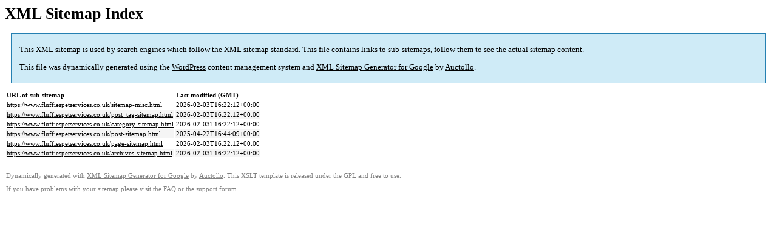

--- FILE ---
content_type: text/html; charset=UTF-8
request_url: https://www.fluffiespetservices.co.uk/sitemap.html
body_size: 1049
content:

<title>XML Sitemap</title><style type="text/css">
					body {
						font-family:"Lucida Grande","Lucida Sans Unicode",Tahoma,Verdana;
						font-size:13px;
					}
					
					#intro {
						background-color:#cfebf7;
						border:1px #2580B2 solid;
						padding:5px 13px 5px 13px;
						margin:10px;
					}
					
					#intro p {
						line-height:16.8667px;
					}
					#intro strong {
						font-weight:normal;
					}
					
					td {
						font-size:11px;
					}
					
					th {
						text-align:left;
						padding-right:30px;
						font-size:11px;
					}
					
					tr.high {
						background-color:whitesmoke;
					}
					
					#footer {
						padding:2px;
						margin-top:10px;
						font-size:8pt;
						color:gray;
					}
					
					#footer a {
						color:gray;
					}
					
					a {
						color:black;
					}
				</style><h1>XML Sitemap Index</h1><div id="intro"><p>
                This XML sitemap is used by search engines which follow the <a rel="external nofollow" href="https://sitemaps.org">XML sitemap standard</a>. This file contains links to sub-sitemaps, follow them to see the actual sitemap content.
            </p><p>
                This file was dynamically generated using the <a rel="external nofollow" href="https://wordpress.org/">WordPress</a> content management system and <strong><a rel="external nofollow" href="https://auctollo.com/products/google-xml-sitemap-generator/" title="XML Sitemap Generator for Google">XML Sitemap Generator for Google</a></strong> by <a rel="external nofollow" href="https://auctollo.com/">Auctollo</a>.
            </p></div><div id="content"><table><tr style="border-bottom:1px black solid"><th>URL of sub-sitemap</th><th>Last modified (GMT)</th></tr><tr><td><a href="https://www.fluffiespetservices.co.uk/sitemap-misc.html">https://www.fluffiespetservices.co.uk/sitemap-misc.html</a></td><td>2026-02-03T16:22:12+00:00</td></tr><tr class="high"><td><a href="https://www.fluffiespetservices.co.uk/post_tag-sitemap.html">https://www.fluffiespetservices.co.uk/post_tag-sitemap.html</a></td><td>2026-02-03T16:22:12+00:00</td></tr><tr><td><a href="https://www.fluffiespetservices.co.uk/category-sitemap.html">https://www.fluffiespetservices.co.uk/category-sitemap.html</a></td><td>2026-02-03T16:22:12+00:00</td></tr><tr class="high"><td><a href="https://www.fluffiespetservices.co.uk/post-sitemap.html">https://www.fluffiespetservices.co.uk/post-sitemap.html</a></td><td>2025-04-22T16:44:09+00:00</td></tr><tr><td><a href="https://www.fluffiespetservices.co.uk/page-sitemap.html">https://www.fluffiespetservices.co.uk/page-sitemap.html</a></td><td>2026-02-03T16:22:12+00:00</td></tr><tr class="high"><td><a href="https://www.fluffiespetservices.co.uk/archives-sitemap.html">https://www.fluffiespetservices.co.uk/archives-sitemap.html</a></td><td>2026-02-03T16:22:12+00:00</td></tr></table></div><div id="footer"><p>
						Dynamically generated with <a rel="external nofollow" href="https://auctollo.com/products/google-xml-sitemap-generator/" title="XML Sitemap Generator for Google">XML Sitemap Generator for Google</a> by <a rel="external nofollow" href="https://auctollo.com/">Auctollo</a>. This XSLT template is released under the GPL and free to use.
            		</p><p>
	                    If you have problems with your sitemap please visit the <a rel="external nofollow" href="https://auctollo.com/products/google-xml-sitemap-generator/help/" title="Frequently Asked Questions">FAQ</a> or the <a rel="external nofollow" href="https://wordpress.org/support/plugin/google-sitemap-generator">support forum</a>.
            		</p></div>
